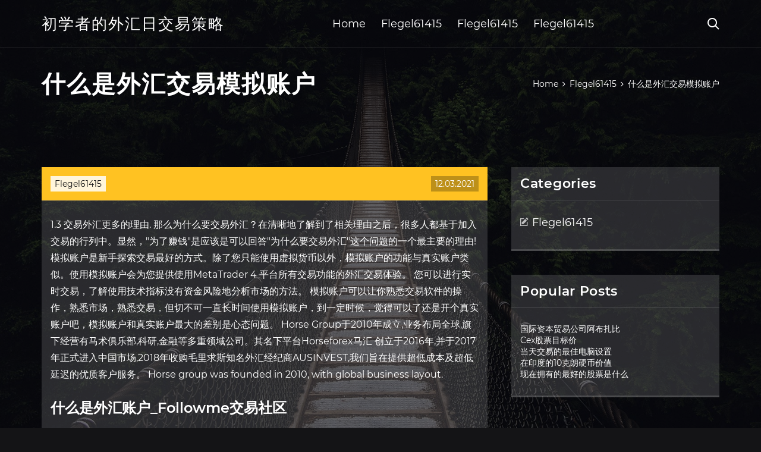

--- FILE ---
content_type: text/html; charset=utf-8
request_url: https://fundxxyy.web.app/zutakasu/87-48.html
body_size: 6469
content:
<!DOCTYPE html>
<html>
	<head>
<meta http-equiv="Content-Type" content="text/html; charset=UTF-8" />
		<meta http-equiv="X-UA-Compatible" content="IE=edge,chrome=1" />
		<meta name="viewport" content="width=device-width, initial-scale=1" />
		<meta name="theme-color" content="#141416" />
		<meta name="msapplication-navbutton-color" content="#141416" />
		<meta name="apple-mobile-web-app-status-bar-style" content="#141416" />
		<title>什么是外汇交易模拟账户 sbqpvmu</title>
	<link rel='stylesheet' id='qubil' href='https://fundxxyy.web.app/wp-includes/css/dist/block-library/style.min.css?ver=5.3' type='text/css' media='all' />
<link rel='stylesheet' id='dupiby' href='https://fundxxyy.web.app/wp-content/themes/ghost-lite/style.css?ver=5.3' type='text/css' media='all' />
<link rel='stylesheet' id='pupuqe' href='https://fundxxyy.web.app/wp-content/themes/ghost-lite/css/main.css?ver=1.0.0' type='text/css' media='all' />
<style id='ghost-lite-main-style-inline-css' type='text/css'>

		.text__accent,.zinu article .pyso ul:not(.wp-block-gallery) li::before,.zinu .comments-area .comment-form p .required,.zinu .comments-area .comment-form p.comment-form-cookies-consent label::after,.ghost__contact__form input[type="checkbox"] ~ label::after,
		.woocommerce-message::before,.woocommerce div.product p.price,.woocommerce div.product span.price,.widget_product_categories .gybi.nomok-cat > a,.woocommerce-info::before,.woocommerce #review_form #respond .required,.woocommerce #review_form #respond .comment-form-cookies-consent label::after
		{
			color: #ffc222;
		}
		.btn.ghost__flat,.cta.flat,.section__title.has__divider::after,.zinu article .pyso blockquote.wp-block-quote cite::before,.single__social.social__email,.ghost__contact__form .custom__select.active::before,.ghost__contact__form .custom__select.active::after,.pywarak.jimej:focus,.zinu article .tuwezep,
		.woocommerce #respond input#submit,.woocommerce a.button,.woocommerce button.button,.woocommerce input.button,.woocommerce div.product div.images .woocommerce-product-gallery__trigger,.nusyl-cart .cart-contents .cart__icon__wrapper .cart__counter,.woocommerce button.button.alt.disabled,.woocommerce button.button.alt.disabled:hover
		{
			background-color: #ffc222;
		}
		.btn.ghost__flat,.btn.ghost__glass,.pazuwu button,.zinu article .pyso blockquote.wp-block-quote,.zinu article .pyso figure.wp-block-pullquote,.zinu .comments-area li.comment p,.ghost__contact__form .success,
		.woocommerce span.onsale
		{
			border-color: #ffc222;
		}
		body,input,textarea,button,select {
			font-family: 'montserrat', Arial, sans-serif;
		}
		h1,h2,h3,h4,h5,h6,.lytidy,.dozewi .kafom a,.zinu .prev_and_next_post__container .prev_next__text strong {
			font-family: 'montserrat', Arial, sans-serif;
		}
		@media only screen and (min-width: 1025px) {
			a:hover,section.white .btn.ghost__glass,.zyry:hover .rywyje,.tab__headers li:hover:not(.active),
			.woocommerce .woocommerce-breadcrumb a:hover
			{
				color: #ffc222;
			}
			.zinu article .read__more:hover,.zinu .share__post__container.ghost__glass .single__social.social__email:hover,.form-submit input[type="submit"]:hover,.zinu .comments-area li.comment .comment-reply-link:hover,.card__item:hover::before,.widget_search input[type="submit"]:hover,.zinu.no__search__result button[type="submit"]:hover,.zinu .prev_and_next_post__container .prev_next__post__link:hover .rywyje,.zinu .prev_and_next_post__container .prev_next__post__link:hover .prev_next__text,.ghost__contact__form .custom__select .option_list li:hover
			{
				background-color: #ffc222;
			}
			.btn.ghost__white:hover,.widget_tag_cloud .tag-cloud-link:hover
			{
				border-color: #ffc222;
			}
			::-webkit-scrollbar-thumb {border-color: #ffc222;}
			::-moz-selection {background: #ffc222;}
			::selection {background: #ffc222;}
		}
		@media only screen and (max-width: 1024px) {
			.nyloge.nyloge-has-children.active > .mob_menu_arrow::before,.nyloge.nyloge-has-children.active > .mob_menu_arrow::after
			{
				background-color: #ffc222;
			}
		}
	
</style>
<link rel='stylesheet' id='mezy' href='https://fundxxyy.web.app/wp-content/themes/ghost-lite/css/fonts.css?ver=1.0.0' type='text/css' media='all' />
<link rel='https://api.w.org/' href='https://fundxxyy.web.app/wp-json/' />
<meta name="generator" content="WordPress 5.9" />
<script type='text/javascript' src='https://fundxxyy.web.app/wp-content/themes/ghost-lite/js/supercustom.js'></script>
</head>
<body class="jomup badax">
	<a class="jimej pywarak" href="#kebu">Skip to content</a>
	<div class="xyke" style="background-image: url('https://fundxxyy.web.app/wp-content/themes/ghost-lite/img/page-default-bg.jpg');">
			<div class="gypys" style="
				background-color: #000007;
				opacity: 0.7;
			"></div>
		</div>

				<div class="voxa lebi">

			<header class="fabi">
				<div class="zapugap dojadid">
					<div class="semumas">
						<div class="dozewi qugof">
							<div class="kotive jykawe sibus">
								<span class="rywyje hywela"></span>
								<span class="rywyje pydod"></span>
							</div>
							<div class="kafom">
																	<a href="https://fundxxyy.web.app/" rel="home">初学者的外汇日交易策略</a>
																								</div>
							<nav class="nusyl"><ul id="tifym" class="vysedas qugof"><li id="ket" class="nyloge mupesut lyduca dohis pimara"><a href="https://fundxxyy.web.app">Home</a></li>
							<li id="bomoz" class="nyloge mupesut lyduca dohis hazo"><a href="https://fundxxyy.web.app/zutakasu/">Flegel61415</a></li><li id="zuk" class="nyloge mupesut lyduca dohis hazo"><a href="https://fundxxyy.web.app/zutakasu/">Flegel61415</a></li><li id="pep" class="nyloge mupesut lyduca dohis hazo"><a href="https://fundxxyy.web.app/zutakasu/">Flegel61415</a></li></ul></nav>
							<div class="fugavib">
								<button class="kotive zyry">
									<span class="rywyje roja"></span>
									<span class="rywyje pydod"></span>
								</button>
								<div class="pazuwu">
									<div class="semumas">
										<div class="pamoky qugof">
											<form role="search" method="get" action="https://fundxxyy.web.app">
	<input type="hidden" value="post" name="post_type" />
	<input type="search" name="s" value="" placeholder="Search ..." />
</form>										</div>
									</div>
								</div>
							</div><!-- /.header__widgets__wrapper -->

						</div><!-- /.header__inner__wrapper -->
					</div>
				</div><!-- /.header__main -->
			</header>
<div class="pisytam">
	<div class="semumas">
		<div class="nesiry qugof">
			<h1>什么是外汇交易模拟账户</h1>
			<div class="maqyhih" itemscope="" itemtype="http://schema.org/BreadcrumbList"><span itemprop="itemListElement" itemscope="" itemtype="http://schema.org/ListItem"><a class="tedygy" href="https://fundxxyy.web.app" itemprop="item"><span itemprop="name">Home</span></a><meta itemprop="position" content="1"></span><span class="zavepe"><span class="rywyje lynakum"></span></span><span itemprop="itemListElement" itemscope="" itemtype="http://schema.org/ListItem"><a class="tedygy" href="https://fundxxyy.web.app/zutakasu/" itemprop="item"><span itemprop="name">Flegel61415</span></a><meta itemprop="position" content="2"></span><span class="zavepe"><span class="rywyje lynakum"></span></span><span class="morul">什么是外汇交易模拟账户</span></div>
	</div>
</div>

<div class="vaku">
	<div class="semumas">
		<div id="kebu" class="cuvuvo hyqydo qugof">
	<div class="zinu sodohi">
    <article id="post-5357" class="post-5357 mufip dofovy siva xuzan reju">
	<div class="tuwezep">
		<div class="zyca"><a href="https://fundxxyy.web.app/zutakasu/" rel="category tag">Flegel61415</a></div>
				<div class="beru">12.03.2021</div>
	</div>
	<div id="kebu" class="pyso">
<p>1.3 交易外汇更多的理由. 那么为什么要交易外汇？在清晰地了解到了相关理由之后，很多人都基于加入交易的行列中。显然，"为了赚钱"是应该是可以回答"为什么要交易外汇"这个问题的一个最主要的理由! 模拟账户是新手探索交易最好的方式。除了您只能使用虚拟货币以外，模拟账户的功能与真实账户类似。使用模拟账户会为您提供使用MetaTrader 4 平台所有交易功能的外汇交易体验。 您可以进行实时交易，了解使用技术指标没有资金风险地分析市场的方法。 模拟账户可以让你熟悉交易软件的操作，熟悉市场，熟悉交易，但切不可一直长时间使用模拟账户，到一定时候，觉得可以了还是开个真实账户吧，模拟账户和真实账户最大的差别是心态问题。 Horse Group于2010年成立,业务布局全球,旗下经营有马术俱乐部,科研,金融等多重领域公司。其名下平台Horseforex马汇 创立于2016年,并于2017年正式进入中国市场,2018年收购毛里求斯知名外汇经纪商AUSINVEST,我们旨在提供超低成本及超低延迟的优质客户服务。 Horse group was founded in 2010, with global business layout.</p>
<h2>什么是外汇账户_Followme交易社区</h2>
<p>ALPARI INTERNATIONAL 是Exinity Limited的商业名称，Exinity Limited受毛里求斯共和国金融委员会监管，获得投资交易商执照，执照号为 C113012295。. 注册地址： 5th Floor, 355 NEX Tower, Rue du Savoir, Cybercity, Ebene 72201, Mauritius. 信用卡交易是通过 AL ACCEPT SOLUTIONS LIMITED来处理, 注册号 982272以及注册地址为17 ENSIGN HOUSE, ADMIRALS  1、 风险 不同 ：外汇模拟账 2113 户无 需承 担任 何风 5261 险，真实账户 4102 需承担任何风险。 2、模拟 1653 资金不同：模拟账户会有不同量的模拟资金可以进行模拟下单操作，可以在交易商平台开立，真实账户是用真实的资金来进行操作的。. 3、交易系统不同：模拟账户不能使用电话交易系统，真实  外汇交易就是操 2113 作一 个国家的产品与另外一个国家产品的交易，也就是操作一个买涨买跌的过程。 其实很多的新手在操作前对这些都不理解，只要你下载一个模 拟账 5261 户，直接在模拟账户上操 4102 作下就会明白外汇交易是什么意思了。 新手的话 ，可 以先跟着分析师操作，后期你自己熟悉了  外汇模拟账户，即模拟炒外汇账户，让你可以不用实际投入金钱而在操作中学习外汇交易。此页列出外汇模拟交易软件供应商，供您开户开始外汇模拟交易。外汇开户在哪里好？这是外汇新手常问的问题。实际上，外汇交易开户从模拟账户开始，可能是更明智的  FXTM富拓是领先的全球在线金融交易和投资类经纪商，为外汇投资者提供外汇模拟账户开户交易，从新手到资深交易者，我们所提供的一系列真实账户帮助您实现您的金融梦想 | FXTM Global 这些模拟账户具备真实账户的全部功能。 但是，为什么它是免费的呢？ 这是因为外汇经纪商想要你知道如何使用它们的交易平台，并在无风险的环境下熟练自己的交易技能，只有这样，你才会爱上外汇交易并自觉开立真实账户。模拟账户允许你在零风险的情况  人人汇 2018-12-03. 什么是外汇 模拟账户交易?有些没接触过外汇的新人不太明白，为什么还会有外汇模拟账户，不明白这个的意义在哪里，觉得没有必要，今天，小编就讲解一下 外汇模拟交易 的重要性。 熟能生巧，这句话在 外汇交易 中再适用不过了。 外汇交易模拟账户就能用来帮助新手熟悉 外汇 </p>
<h3>什么是外汇？ - Samtrade FX Ltd</h3>
<p>外汇交易模拟平台-模拟外汇在线交易平台-福汇外汇交易官网</p>
<h3>外汇交易中什么是"关联账户"？外汇交易中什么是"关联账户"，"关联账户"有什么好处？现在哪些公司可以</h3>
<p>外汇保证金和差价合约交易涉及高风险，未必适合所有投资者。 阁下可能会在交易时遇到损失超过初始入金金额的情况。 在决定选取本网站上所提供的金融产品之前，请阁下仔细阅读AETOS艾拓思的 《金融服务指南》 《产品披露声明》和 《条款与条件》 ，并  外汇交易可以提供模拟交易进行提前熟悉市场，仅需要下载好交易软件，根据自己的可用闲余资金注册同等的交易账户，专做一到三个品种。 2、模拟交易一定要进行不断的练习，形成交易模式，不要随心所欲下单， 亏损完了之后再重新申请帐户。 什么是外汇实盘交易，银行外汇实盘交易规则 . 当您预期某种可自由兑换的外汇（或外币）在未来一段时间内，相对于您现在所持有的可自由兑换的外汇（或外币）的汇率会升高时，您可以将自己持有的可自由兑换的外汇（或外币）兑换成您预期将升值的可自由兑换的外汇（或外币），通过这种方式  为什么进行外汇交易前需先操作模拟账户？ 3、外汇交易策略的验证。关于交易的策略有许多种类型，在真正使用之前投资者很难判断哪种更适合一些，但是放到实战中错误就意味了亏损，因为模拟交易和实际交易在行情的变化方面完全是一致的，投资者可以在外汇模拟交易中进行各种尝试。</p>
<h2>外汇模拟交易系统一般指的是 在真正入金交易外汇之前 在外汇交易平台或软件上开一个模拟账户 这种外汇交易零风险 很适合 </h2>
<p>联盛环球投资—业内专业正规的外汇交易平台，提供外汇等多元化金融产品，是外汇理财、原油投资的首选。拥有nfa牌照资质，mt5交易平台，资金安全有保障，值得投资者信赖。选择联盛环球投资，助您连连得胜! 账户 标准 (mt4 - mt5) 最低入金 $100 aud 或等值 点差 1.0 点起 产品 50+ 货币对, 贵金属, 指数, 商品 最大杠杆 500:1 订单执行 ecn－raw 交易手续费 无 最小仓位 0.01 手 是否支持ea 是 是否支持手机 app 是 是否支持vps 是 注册交易账户 注册模拟账户 popular 账户 ecn－raw (mt4 - mt5) 最低入金 $100 aud 或等值 点差 0.0  什么是外汇交易商？ 交易商充当中间人，通过使客户进入24小时银行间市场 来达成交易. fxtm提供了多种类型的账户，每种账户依据客户的个人交易目标提供服务和功能。请浏览我们的账户页面找到适合您的账户。您是外汇新手吗？ 请开设模拟账户进一步了解市场。 绝大多数的外汇经纪商都会提供免费的外汇模拟交易账户，这些外汇模拟交易账户具备真实账户的所有功能。为什么模拟账户是免费的呢，因为经纪商想让那些潜在的外汇投资者了解和熟悉他们的交易平台并且让他们在不冒风险的情 为什么炒牛汇外汇之前要操作模拟账户,外汇新手从模拟账户开始了解外汇市场。在开立真实账户之前的实践过程中认真了解公司的软件及操作程序是非常重要的。那么，为什么炒外汇之前要操作模拟账户？ 随着外汇投资者的逐渐增多，许多投资者都知道炒外汇的种种好处，都跃跃欲试想要尝试，并且想直接开立真实账户进行交易，从而就可以从中获利。 因为模拟账户对于刚进入外汇买卖市场、对市场比较忧虑的新投资者来说是一种完善的解决方案。 模拟账户对最新的新手具有极为重要的意义，投资 </p>
<ul><li><a href="https://reinvestkoyi.web.app/tohutaqupa/td-ameritrade68.html">td ameritrade空载共同基金费用</a></li><li><a href="https://moneyutbm.web.app/ryxovihagipyxed/td-ameritrade53.html">td Ameritrade投资管理</a></li><li><a href="https://investfundxut.web.app/jyxuzoqivorici/55-5.html">交易美元利润</a></li><li><a href="https://investqqlr.web.app/mudivivy/21-1.html">纵向贸易地理</a></li><li><a href="https://investfundipi.web.app/huzimefavybof/ema-trading-plc21.html">ema trading plc</a></li><li><a href="https://mortgagepql.web.app/sozixybibepoz/10-4.html">外汇模拟账户马来西亚</a></li><li><a href="https://mortgagefirw.web.app/siluvejehehyha/65-1.html">阅读库存图表量</a></li><li><a href="https://ranssurtukeen.cocolog-nifty.com/blog/2020/09/post-fe99c0.html">hffyijy</a></li><li><a href="http://wxuaerlkqkv.myq-see.com">hffyijy</a></li><li><a href="https://snorhelpmisppho.cocolog-nifty.com/blog/2020/10/post-76f707.html">hffyijy</a></li><li><a href="https://sandrubbdide.cocolog-nifty.com/blog/2020/10/post-fe68bd.html">hffyijy</a></li><li><a href="https://acbihove.hatenablog.jp/entry/2020/09/28/Molly_moon_e_l%27incredibile_libro_dell%27ipnotismo_trailer">hffyijy</a></li><li><a href="https://cerpsumito.cocolog-nifty.com/blog/2020/10/post-493c6a.html">hffyijy</a></li></ul>
	</div>
	</article>
					
					<nav class="lyqa qugof hyra" role="navigation"><div class="donu"><span aria-current="page" class="ponuwyl nomok">1</span>
<a class="ponuwyl" href="https://fundxxyy.web.app/zutakasu/mt478.html">2</a>
<a class="sumysy ponuwyl" href="https://fundxxyy.web.app/zutakasu/90-27.html">Next</a></div></nav> 
				</div><!-- /.article__container.list -->

			
			<aside class="pajequ">

	<div class="wozore sibus">
		<span class="rywyje wijamyc"></span>
		<span class="vokury">Open</span>
		<span class="hifo">Close</span>
	</div>

	<div class="qebe">
		<div id="ciwix" class="numuh kimebac"><p class="lytidy">Categories</p>		<ul>
				<li class="gybi zowa"><a href="https://fundxxyy.web.app/zutakasu/">Flegel61415</a>
</li>
		</ul>
			</div>		<div id="votowu" class="numuh jiwamoj">		<p class="lytidy">Popular Posts</p>		<ul>
											<li>
					<a href="https://fundxxyy.web.app/zutakasu/65-4.html">国际资本贸易公司阿布扎比</a>
									</li><li>
					<a href="https://fundxxyy.web.app/zutakasu/cex33.html">Cex股票目标价</a>
									</li><li>
					<a href="https://fundxxyy.web.app/zutakasu/40-14.html">当天交易的最佳电脑设置</a>
									</li><li>
					<a href="https://fundxxyy.web.app/zutakasu/1070.html">在印度的10克朗硬币价值</a>
									</li><li>
					<a href="https://fundxxyy.web.app/zutakasu/75-22.html">现在拥有的最好的股票是什么</a>
									</li>
					</ul>
		</div>	</div>

</aside>
		</div><!-- /.main__content__container -->
	</div>
</div>

			<footer id="lexu" class="mozyl">

				
									<div class="semumas">
						<div class="finapig qugof">

							
								<div class="hyfodel">
											<div id="zucos" class="numuh jiwamoj vykukog">		<p class="lytidy">New Brokers</p>		<ul>
											<li>
					<a href="https://fundxxyy.web.app/zutakasu/34-4.html">伦敦证券交易所今天关闭时间</a>
									</li><li>
					<a href="https://fundxxyy.web.app/zutakasu/t322.html">T3交易亚特兰大</a>
									</li><li>
					<a href="https://fundxxyy.web.app/zutakasu/19-32.html">一分钱罐子清单</a>
									</li><li>
					<a href="https://fundxxyy.web.app/zutakasu/42-32.html">交易取暖油期货</a>
									</li><li>
					<a href="https://fundxxyy.web.app/zutakasu/btc44.html">如何从海妖发送btc</a>
									</li>
					</ul>
		</div>								</div>

							
								<div class="hyfodel">
											<div id="saw" class="numuh jiwamoj gupaba">		<p class="lytidy">Top Brokers</p>		<ul>
											<li>
					<a href="https://fundxxyy.web.app/zutakasu/lrcx99.html">Lrcx股票分析</a>
									</li><li>
					<a href="https://fundxxyy.web.app/zutakasu/12-40.html">今天股市上发生了什么</a>
									</li><li>
					<a href="https://fundxxyy.web.app/zutakasu/22-1.html">哈利法克斯在线股票交易英国</a>
									</li><li>
					<a href="https://fundxxyy.web.app/zutakasu/50-7.html">贸易连接公司</a>
									</li><li>
					<a href="https://fundxxyy.web.app/zutakasu/52-2.html">纽约证券交易所公司列表</a>
									</li>
					</ul>
		</div>								</div>

							
								<div class="hyfodel">
											<div id="qyqym" class="numuh jiwamoj nevamoz">		<p class="lytidy">Top Traders</p>		<ul>
											<li>
					<a href="https://fundxxyy.web.app/zutakasu/44-16.html">富达投资棕榈滩花园</a>
									</li><li>
					<a href="https://fundxxyy.web.app/zutakasu/69-12.html">购买金币是一项很好的投资</a>
									</li><li>
					<a href="https://fundxxyy.web.app/zutakasu/bittrexcoinbase78.html">如何从Bittrex转账到coinbase</a>
									</li><li>
					<a href="https://fundxxyy.web.app/zutakasu/39-32.html">为初学者进行轮流投资</a>
									</li><li>
					<a href="https://fundxxyy.web.app/zutakasu/85-5.html">成本基准股票不可撤销的信任</a>
									</li>
					</ul>
		</div>								</div>

							
								<div class="hyfodel">
											<div id="bijak" class="numuh jiwamoj gyfene">		<p class="lytidy">Recent Reviews</p>		<ul>
											<li>
					<a href="https://fundxxyy.web.app/zutakasu/83-22.html">以太币和比特币之间的区别</a>
									</li><li>
					<a href="https://fundxxyy.web.app/zutakasu/52-27.html">我如何投资加密货币</a>
									</li><li>
					<a href="https://fundxxyy.web.app/zutakasu/18-8.html">带信号的免费外汇交易软件</a>
									</li><li>
					<a href="https://fundxxyy.web.app/zutakasu/96-35.html">每天莱特币交易</a>
									</li><li>
					<a href="https://fundxxyy.web.app/zutakasu/33-16.html">如何找到公司进行股票投资</a>
									</li>
					</ul>
		</div>								</div>

							
						</div><!-- /.widget__container -->
					</div><!-- /.container -->
									
				<div class="meqyda qicawyc">
					<div class="semumas">
						<div class="kowal qugof">
							<div class="rojanun">
								初学者的外汇日交易策略	</div><div class="kihid">Proudly powered by WordPress.</div>
													</div>
					</div>
				</div>

			</footer>

		</div><!-- /.main__wrapper -->

		<script type='text/javascript' src='https://fundxxyy.web.app/wp-content/themes/ghost-lite/js/custom.js?ver=1.0.0'></script>
<script type='text/javascript' src='https://fundxxyy.web.app/wp-includes/js/wp-embed.min.js?ver=5.3'></script>
</body>
</html>

--- FILE ---
content_type: text/css; charset=utf-8
request_url: https://fundxxyy.web.app/wp-content/themes/ghost-lite/css/main.css?ver=1.0.0
body_size: 7655
content:
body {
	color: #fff;
	font-size: 14px;
	background-color: #141416;
	min-width: 360px;
}

cite, em {
	font-style: italic;
}

small {
	font-size: 70%;
}

* {
	-webkit-box-sizing: border-box;
	-moz-box-sizing: border-box;
	box-sizing: border-box;
	margin: 0;
	padding: 0;
}

.pisytam h1,
h1,h2,h3,h4,h5,h6,strong,b,
.zinu .comments-area .comments-title span,
.zinu article .read__more,
.lytidy,
.tab__headers li {
	font-weight: 600;
}

.pisytam h1,
section h1,section h2,.section__title {
	text-transform: uppercase;
}
section.elementor-element {
	margin-top: -2px;
}

em {
	font-style: italic;
}

img, video {
	max-width: 100%;
}

a {
	color: #fff;
	text-decoration: none;
	-webkit-transition: color 0.14s ease-in-out;
	-o-transition: color 0.14s ease-in-out;
	transition: color 0.14s ease-in-out;
}

p {
	line-height: 1.75;
}

ul li {
	list-style-type: none;
}

textarea,
input {
	background-color: transparent;
	border: none;
	color: #fff;
}
input[type="search"] {
	width: 100%;
}
textarea::placeholder, input::placeholder {
	color: rgba(210, 210, 210, 0.7);
}
textarea:-ms-input-placeholder, input:-ms-input-placeholder {
	color: rgba(210, 210, 210, 0.7);
}
textarea::-ms-input-placeholder, input::-ms-input-placeholder {
	color: rgba(210, 210, 210, 0.7);
}

button:focus,
textarea:focus,
input:focus,
select:focus {
	outline: none;
}

hr {
	border: 0 solid rgba(255, 255, 255, 0.14);
	border-top-width: 1px;
}

.qugof {
	display: -webkit-flex;
	display: -moz-flex;
	display: -ms-flex;
	display: -o-flex;
	display: flex;
	-webkit-flex-wrap: wrap;
	-moz-flex-wrap: wrap;
	-ms-flex-wrap: wrap;
	-o-flex-wrap: wrap;
	flex-wrap: wrap;
	-ms-align-items: center;
	align-items: center;
}

.row {
	margin: 0 -7.5px;
	-ms-align-items: stretch;
	align-items: stretch;
}
.row.align__top {
	-ms-align-items: flex-start;
	align-items: flex-start;
}
.row.align__middle {
	-ms-align-items: center;
	align-items: center;
}
.row.align__bottom {
	-ms-align-items: flex-end;
	align-items: flex-end;
}
.row .col {
	margin-bottom: 15px;
	padding: 0 7.5px;
}

.row.no_gaps {
	margin: 0;
}
.row.no_gaps .col {
	margin: 0;
	padding: 0;
}

.aligncenter {text-align: center;}
.alignright {text-align: right;}
.alignleft {text-align: left;}
.wp-caption,.wp-caption-text,.gallery-caption,.bypostauthor {color: #fff;}

.xyke {
	width: 100%;
	height: 100vh;
	position: fixed;
	z-index: -7;
	background-position: center center;
	-webkit-background-size: cover;
	background-size: cover;
}
.gypys {
	width: 100%;
	height: 100%;
}

.semumas {
	max-width: 1170px;
	margin: 0 auto;
	padding: 0 15px;
}

.google__map__container {
	color: #141416;
}

.pywarak:not(.jimej) {
	display: none;
}
.pywarak.jimej {border: 0;
	clip: rect(1px, 1px, 1px, 1px);
	clip-path: inset(50%);
	height: 1px;
	margin: -1px;
	overflow: hidden;
	padding: 0;
	position: absolute !important;
	width: 1px;
	word-wrap: normal !important;
}
.pywarak.jimej:focus {
	color: #fff;
	clip: auto !important;
	clip-path: none;
	display: block;
	font-size: 10px;
	letter-spacing: 1px;
	text-transform: uppercase;
	height: auto;
	line-height: normal;
	padding: 7px 21px;
	right: 5px;
	top: 5px;
	width: auto;
	z-index: 100000;
	outline: none;
}
#kebu[tabindex="-1"]:focus {
	outline: 0;
}

.voxa {
	position: relative;
	padding-top: 81px;
}
.voxa.has__top__bar {
	padding-top: 115px;
}

.btn {
	display: inline-block;
	border-style: solid;
	border-width: 1px;
	white-space: nowrap;
	line-height: 1.25;
}
.btn:focus,
.btn:active {
	color: unset;
}
.btn.ghost__white {
	border-color: #fff;
	background-color: #fff;
	color: #141416;
}
.btn.ghost__glass {
	color: #fff;
	background-color: rgba(255,255,255,0.14);
}
section.white .btn.ghost__white {
	border-color: rgba(0, 0, 0, 0.1);
}
section.flat .btn.ghost__flat {
	border-color: rgba(255, 255, 255, 0.26);
}

.fabi {
	width: 100%;
	position: absolute;
	top: 0;
	left: 0;
	z-index: 2;
}
.header__top__bar,.zapugap {
	justify-content: space-between;
}
.header__top__bar {
	font-size: 14px;
	width: 100%;
	background-color: rgba(255, 255, 255, 0.14);
}
.top__bar__container {
	justify-content: space-between;
}
.header__top__bar__left,.header__top__bar__right {
	min-height: 34px;
	padding: 7px 0;
}
.top__bar__contact {
	margin-right: 26px;
}
.top__bar__contact:last-child {
	margin-right: 0;
}
.top__bar__contact .vissage-envelope {margin-right: 7px;}
.top__bar__contact .vissage-location {margin-right: 4px;}
.top__bar__contact .vissage-phone {margin-right: 4px;}

.social__icons__container {
	margin-right: -7px;
}
.social__icons__container a {
	margin-right: 7px;
	padding: 4px 7px;
}
.social__icons__container a:last-child {
	margin-right: 0;
}

.zapugap {
	width: 100%;
	border-bottom: 1px solid rgba(255, 255, 255, 0.14);
	-webkit-transition: all 0.56s ease;
	-o-transition: all 0.56s ease;
	transition: all 0.56s ease;
}
.zapugap.sticky {
	background-color: rgba(0, 0, 0, 0.91);
	border-bottom-color: transparent;
}
.has__top__bar .zapugap.dojadid.sticky,
.lebi .zapugap.dojadid {
	position: fixed;
	top: 0;
	z-index: 7;
}
.admin-bar .has__top__bar .zapugap.dojadid.sticky,
.admin-bar .lebi .zapugap.dojadid {
	top: 30px;
}

.dozewi {
	height: 80px;
	justify-content: space-between;
}
.dozewi .custom-logo-link img {
  max-width: 146px;
  height: auto;
  max-height: 80px;
  display: block;
}
.dozewi .kafom a {
	font-weight: 400;
	text-transform: uppercase;
	letter-spacing: 2px;
	font-size: 26px;
	line-height: 1;
}
.dozewi .kafom .site__description {
	font-size: 12px;
}
.dozewi .rywyje {
	font-size: 20px;
}

.zyry {
	position: relative;
	width: 40px;
	height: 40px;
	margin-right: -10px;
	z-index: 0;
	background-color: transparent;
	border: none;
	color: #fff;
}
.zyry.active {
	z-index: 7;
}
.zyry .rywyje {
	position: absolute;
	top: 10px;
	left: 10px;
	-webkit-transition: transform 0.4s ease-in-out, opacity 0.26s ease-in-out, color 0.14s ease-out;
	-o-transition: transform 0.4s ease-in-out, opacity 0.26s ease-in-out, color 0.14s ease-out;
	transition: transform 0.4s ease-in-out, opacity 0.26s ease-in-out, color 0.14s ease-out;
}
.zyry.active .rywyje {
	-webkit-transform: rotateZ(180deg);
	-ms-transform: rotateZ(180deg);
	-o-transform: rotateZ(180deg);
	transform: rotateZ(180deg);
}
.zyry .pydod { opacity: 0; }
.zyry .roja { opacity: 1; }
.zyry.active .pydod { opacity: 1; }
.zyry.active .roja { opacity: 0; }
.pazuwu {
	opacity: 0;
	visibility: hidden;
	position: fixed;
	width: 100vw;
	height: 100vh;
	top: 0;
	left: 0;
	z-index: 6;
	background-color: rgba(0,0,0,0.91);
	-webkit-transition: transform 0.4s ease-out, opacity 0.26s ease, visibility 0.26s ease, padding 0.7s ease;
	-o-transition: transform 0.4s ease-out, opacity 0.26s ease, visibility 0.26s ease, padding 0.7s ease;
	transition: transform 0.4s ease-out, opacity 0.26s ease, visibility 0.26s ease, padding 0.7s ease;
}
.pazuwu.active {
	visibility: visible;
	opacity: 1;
}
.pamoky {
  height: 100vh;
  width: 100%;
}
.pazuwu form {
	width: 100%;
}
.pazuwu form::after {
	content: '';
	display: block;
	clear: both;
}
.pazuwu input, .pazuwu button {
	float: left;
}
.pazuwu input {
	border: none;
	color: #fff;
	border-bottom: 1px solid rgba(255, 255, 255, 0.56);
	-webkit-transition: border 0.26s ease-out;
	-o-transition: border 0.26s ease-out;
	transition: border 0.26s ease-out;
}
.pazuwu input:focus {
	outline: none;
	border-color: #fff;
}
.pazuwu button {
	background-color: transparent;
	color: #fff;
	font-size: 26px;
	line-height: 1;
	border: 1px solid rgba(255,255,255,0.56);
	background-color: rgba(255,255,255,0.07);
}

.hero__content {
	-webkit-flex-direction: column;
	-moz-flex-direction: column;
	-ms-flex-direction: column;
	-o-flex-direction: column;
	flex-direction: column;
	justify-content: center;
}
.hero__content.left {
	-ms-align-items: flex-start;
	align-items: flex-start;
}
.hero__content.center {
	-ms-align-items: center;
	align-items: center;
}
.hero__content.right {
	-ms-align-items: flex-end;
	align-items: flex-end;
}
.hero__content.center h1,
.hero__content.center .hero__description,
.hero__content.center .hero__cta {
	text-align: center;
}
.hero__content.right h1,
.hero__content.right .hero__description,
.hero__content.right .hero__cta {
	text-align: right;
}

.cta.glass {
	background-color: rgba(255,255,255,0.1);
}
.cta.white {
	background-color: rgba(255,255,255,0.88);
	color: #141416;
}
.cta.center .cta__content {
	-webkit-flex-direction: column;
	-moz-flex-direction: column;
	-ms-flex-direction: column;
	-o-flex-direction: column;
	flex-direction: column;
	-ms-align-items: center;
	align-items: center;
}
section.center .section__title,
.cta.center .cta__content p {
	text-align: center;
}

section.center .section__subtitle {
	text-align: center;
	margin-left: auto;
	margin-right: auto;
}
.section__subtitle {
	color: rgba(255, 255, 255, 0.84);
}
section.white .section__subtitle {
	color: #777;
}
.section__title.has__divider {
	position: relative;
}
.section__title.has__divider::before,
.section__title.has__divider::after {
	content: '';
	height: 1px;
	left: 0;
	bottom: 0;
	position: absolute;
}
.section__title.has__divider::before {
	background-color: rgba(160, 160, 160, 0.26);
	width: 70px;
}
.section__title.has__divider::after {
	width: 26px;
}
section.center .section__title.has__divider::before,
section.center .section__title.has__divider::after {
	left: 50%;
	margin-left: -13px;
}
section.center .section__title.has__divider::before {
	width: 84px;
	margin-left: -42px;
}

.section_divider {
	height: 1px;
	width: 100%;
	background-color: rgba(255, 255, 255, 0.14);
}

.zinu.no__search__result {
	background-color: rgba(255, 255, 255, 0.14);
	padding: 26px 15px 33px;
	margin: 0 auto;
}
.zinu.no__search__result h2,
.zinu.no__search__result p {
	margin-bottom: 21px;
}
.zinu.no__search__result button[type="submit"] span {
	color: #141416;
}
.zinu.no__search__result .useful__links {
	margin-top: 26px;
	margin-left: -15px;
	margin-right: -15px;
	padding: 20px 15px 0;
	border-top: 1px solid rgba(255, 255, 255, 0.14);
}
.zinu.no__search__result .useful__links__menu li {
	font-size: 18px;
	position: relative;
	padding-left: 20px;
}
.zinu.no__search__result .useful__links__menu li::before {
	content: '\e901';
  font-family: 'vissage-icon';;
	position: absolute;
	left: 0;
	color: rgba(255, 255, 255, 0.4);
	top: 10px;
	font-size: 70%;
}
.zinu.no__search__result .useful__links__menu li a {
	display: block;
	padding: 4px 0;
}

.zinu.qugof {
	-ms-align-items: flex-start;
	align-items: flex-start;
	margin-bottom: -2%;
}
.zinu article {
	background-color: rgba(255, 255, 255, 0.14);
}

.zinu article .tuwezep {
	position: relative;
	min-height: 56px;
}
.zinu article .beru {
	position: absolute;
	right: 15px;
	bottom: 15px;
	background-color: rgba(0,0,0,0.26);
	color: #fff;
	padding: 4px 7px;
}
.zinu article .zyca {
	position: absolute;
	left: 15px;
	top: 15px;
	padding: 4px 7px;
	background-color: rgba(255,255,255,0.84);
	color: #808080;
}
.zinu article .zyca a {
	color: #141416;
}
.zinu article img {
	display: block;
	max-width: 100%;
	height: auto;
	margin: 0 auto;
}
.zinu article .zywowo {
	justify-content: space-between;
}
.zinu article .entry__author,
.zinu article .entry__tags,
.zinu article .loraj,
.zinu article .toly {
	padding: 10px 15px;
}
.zinu article .toly {
	flex-grow: 1;
}
.zinu article .toly a {
	display: block;
}
.zinu article .loraj a {
	font-size: 12px;
}
.zinu article .loraj .rywyje {
	font-size: 20px;
	position: relative;
	top: 2px;
	margin-right: 3px;
}
.zinu article .pyso,
.zinu article .xyqa {
	border-top: 1px solid rgba(255,255,255,0.14);
	padding: 15px;
	line-height: 1.75;
}
.page .zinu article .pyso {
	border-top: none;
}
.zinu article .pyso {
	padding-bottom: 7px;
	padding-top: 26px;
}
.zinu article .pyso figure.wp-block-image {
	margin-left: -15px;
	margin-right: -15px;
	max-width: unset;
}
.zinu article .pyso figure.wp-block-image img {
	margin: 0 auto;
}
.zinu article .pyso figure figcaption {
	margin: 0;
	background-color: rgba(255,255,255,0.1);
	color: #fff;
	text-align: center;
	padding: 4px 0;
}
.zinu article .pyso .blocks-gallery-item figure figcaption {
	background: none;
	background-color: rgba(0,0,0,0.26);
	color: #fff;
}
.zinu article .pyso ul:not(.wp-block-gallery):not(.products):not(.option_list):not(.blocks-gallery-grid) li {
	position: relative;
	padding-left: 21px;
}
.zinu article .pyso ul:not(.wp-block-gallery):not(.products):not(.option_list):not(.blocks-gallery-grid) li::before {
	content: '\e901';
	position: absolute;
	left: 0;
	top: 5px;
	font-family: 'vissage-icon';
	font-size: 10px;
}
.zinu article .pyso blockquote.wp-block-quote {
	border-left: 4px solid rgba(255,255,255,0.26);
	background-color: rgba(255,255,255,0.1);
	padding: 14px 14px 14px 26px;
}
.zinu article .pyso blockquote.wp-block-quote p {
	font-weight: 200;
	margin-bottom: 7px;
}
.zinu article .pyso blockquote.wp-block-quote cite {
	line-height: 1.25;
	position: relative;
	padding-left: 26px;
}
.zinu article .pyso blockquote.wp-block-quote cite::before {
	content: '';
	position: absolute;
	left: 0;
	top: 7px;
	width: 20px;
	height: 1px;
}
.zinu article .pyso figure.wp-block-pullquote {
	border-top: 4px solid rgba(255,255,255,0.26);
	border-bottom: 4px solid rgba(255,255,255,0.26);
	text-align: center;
}
.zinu article .pyso figure.wp-block-embed-youtube .wp-block-embed__wrapper {
	line-height: 0;
	text-align: center;
}
.zinu article .pyso figure.wp-block-embed-youtube.full-width iframe {
	width: 100%;
}
.zinu article .pyso figure.wp-block-embed-youtube iframe {
	margin: 0 auto;
}
.zinu article .pyso figure.wp-block-embed-soundcloud iframe {
	width: 100%;
}
.zinu article .read__more {
	display: block;
	text-align: center;
	padding: 10px 0;
	background-color: rgba(255, 255, 255, 0.1);
	color: #fff;
	text-transform: uppercase;
	letter-spacing: 1px;
}

.zinu .author__bio {
	background-color: rgba(255,255,255,0.14);
	padding: 33px 15px;
	-ms-align-items: flex-start;
	align-items: flex-start;
}
.zinu .author__bio .gravatar img {
	display: block;
	/*border-radius: 50%;*/
	width: 72px;
	height: 72px;
}
.zinu .about__author__title,
.zinu .other__author__posts__title {
	line-height: 1;
	margin-bottom: 14px;
}
.zinu .other__author__posts__title {
	margin-bottom: 26px;
}

.zinu .share__post__container .single__social {
	flex: 1;
	text-align: center;
	margin-right: 1px;
	padding: 14px 0;
}
.zinu .share__post__container .single__social:last-child {
	margin-right: 0;
}
.zinu .share__post__container.ghost__glass .single__social {background-color: rgba(255,255,255,0.14);}
.zinu .share__post__container.ghost__glass .single__social .rywyje {color: #fff;}

.zinu .share__post__container.ghost__flat .single__social.social__facebook {background-color: #365493;}
.zinu .share__post__container.ghost__flat .single__social.social__twitter {background-color: #33ccff;}
.zinu .share__post__container.ghost__flat .single__social.social__pinterest {background-color: #cb2027;}
.zinu .share__post__container.ghost__flat .single__social.social__linkedin {background-color: #0274b3;}
.zinu .share__post__container.ghost__flat .single__social.social__tg {background-color: #37aee2;}

.zinu .comments-area {
	background-color: rgba(255,255,255,0.14);
	padding: 0 15px;
}
.zinu .comments-area .comments-title,
.zinu .comments-area .comment-reply-title {
	line-height: 1.25;
	border-bottom: 1px solid rgba(255,255,255,0.14);
	padding: 10px 15px;
	margin: 0 -15px;
}
.zinu .comments-area .comment-reply-title {
	border-top: 1px solid rgba(255,255,255,0.14);
}
.zinu .comments-area .comment-list {
	padding-top: 26px;
}
.zinu .comments-area .comment-list li.comment {
	padding-bottom: 26px;
}
.zinu .comments-area > .comment-list > li.comment {
	border-bottom: 2px solid rgba(255,255,255,0.07);
}
.zinu .comments-area .comment-list li.comment:last-child {
	padding-bottom: 0;
	border-bottom: none;
}
.zinu .comments-area .comment-list li.comment .children {
	padding-left: 21px;
	padding-left: calc(7px + 1.4vw);
	padding-top: 21px;
}
.zinu .comments-area .comment-author.vcard,
.zinu .comments-area .comment-meta.commentmetadata,
.zinu .comments-area .comment-body p,
.zinu .comments-area .comment-notes {
	margin-bottom: 14px;
}
.zinu .comments-area .comment-author.vcard cite {
	margin-right: 4px;
	margin-left: 7px;
}
.zinu .comments-area .comment-meta.commentmetadata {
	font-size: 14px;
}
.zinu .comments-area .comment-notes {
	width: 100%;
}
.zinu .comments-area li.comment p {
	border-left: 4px solid rgba(255,255,255,0.26);
	background-color: rgba(255,255,255,0.1);
	padding: 7px 15px;
	margin-bottom: 14px;
}
.form-submit input[type='submit'],
.zinu .comments-area li.comment .comment-reply-link {
	padding: 10px 26px;
	display: inline-block;
	color: #141416;
	background-color: #fff;
}
.ghost__contact__form label,
.zinu .comments-area .comment-form p label {
	display: block;
	color: rgba(210, 210, 210, 0.7);
}
.zinu .comments-area .comment-form p:not(.comment-form-cookies-consent) label {
	height: 24px;
}
.zinu .comments-area .comment-form p input[type='text'],
.zinu .comments-area .comment-form p input[type='email'],
.zinu .comments-area .comment-form p input[type='url'] {
	height: 36px;
}
.ghost__contact__form input,
.ghost__contact__form textarea,
.ghost__contact__form select,
.ghost__contact__form .custom__select,
.zinu .comments-area .comment-form p input[type='text'],
.zinu .comments-area .comment-form p input[type='email'],
.zinu .comments-area .comment-form p input[type='url'],
.zinu .comments-area .comment-form p textarea {
	background-color: rgba(255,255,255,.07);
	border-bottom: 2px solid rgba(255,255,255,.26);
	padding: 7px 15px;
	width: 100%;
	-webkit-transition: border 0.26s ease-in-out;
	-o-transition: border 0.26s ease-in-out;
	transition: border 0.26s ease-in-out;
}
.ghost__contact__form textarea,
.zinu .comments-area .comment-form p textarea {
	resize: none;
}
.ghost__contact__form textarea:focus,
.ghost__contact__form input:focus,
.ghost__contact__form .custom__select.active,
.zinu .comments-area .comment-form p input[type='text']:focus,
.zinu .comments-area .comment-form p input[type='email']:focus,
.zinu .comments-area .comment-form p input[type='url']:focus,
.zinu .comments-area .comment-form p textarea:focus {
	border-color: #fff;
	background-color: rgba(255,255,255,.1);
}
.zinu .comments-area .comment-form p.comment-form-cookies-consent {
	margin-top: 7px;
	margin-bottom: 14px;
}
.ghost__contact__form input[type="checkbox"],
.zinu .comments-area .comment-form p.comment-form-cookies-consent input[type='checkbox'] {
	display: none;
}
.ghost__contact__form input[type="checkbox"] ~ label,
.zinu .comments-area .comment-form p.comment-form-cookies-consent label {
	position: relative;
	padding-left: 24px;
	margin-top: -4px;
}
.ghost__contact__form input[type="checkbox"] ~ label::before,
.ghost__contact__form input[type="checkbox"] ~ label::after,
.zinu .comments-area .comment-form p.comment-form-cookies-consent label::before,
.zinu .comments-area .comment-form p.comment-form-cookies-consent label::after {
	position: absolute;
}
.ghost__contact__form input[type="checkbox"] ~ label::before,
.zinu .comments-area .comment-form p.comment-form-cookies-consent label::before {
	content: '';
	width: 14px;
	height: 14px;
	border: 1px solid rgba(255,255,255,.14);
	left: 0;
	top: 4px;
}
.ghost__contact__form input[type="checkbox"] ~ label::after,
.zinu .comments-area .comment-form p.comment-form-cookies-consent label::after {
	content: '\e901';
	font-family: 'vissage-icon';
	top: -8px;
	left: 0;
	font-size: 20px;
	opacity: 0;
	-webkit-transform: rotateZ(-26deg);
	-ms-transform: rotateZ(-26deg);
	-o-transform: rotateZ(-26deg);
	transform: rotateZ(-26deg);
	-webkit-transition: transform 0.14s ease-out, opacity 0.14s ease-out;
	-o-transition: transform 0.14s ease-out, opacity 0.14s ease-out;
	transition: transform 0.14s ease-out, opacity 0.14s ease-out;
}
.ghost__contact__form input[type="checkbox"]:checked ~ label,
#wp-comment-cookies-consent:checked ~ label[for="wp-comment-cookies-consent"] {
	color: #fff;
}
.ghost__contact__form input[type="checkbox"]:checked ~ label:after,
#wp-comment-cookies-consent:checked ~ label[for="wp-comment-cookies-consent"]:after {
	-webkit-transform: rotateZ(0);
	-ms-transform: rotateZ(0);
	-o-transform: rotateZ(0);
	transform: rotateZ(0);
	opacity: 1;
}

.zinu .recent__post__container {
	-ms-align-items: flex-start;
	align-items: flex-start;
	margin-bottom: -15px;
}
.zinu .recent__post__container .recent__post__heding {
	flex-basis: 100%;
	background-color: rgba(255,255,255,.14);
	margin-bottom: 15px;
	padding: 10px 15px;
}
.zinu .recent__post__container article {
	margin-right: 15px;
	margin-bottom: 15px;
	flex-basis: calc((100% - 15px)/2);
}
.zinu .recent__post__container article:nth-child(2n+1) {
	margin-right: 0;
}

.zinu .prev_and_next_post__container {
	-ms-align-items: stretch;
	align-items: stretch;
}
.zinu .prev_and_next_post__container .prev_next__post__link {
	-webkit-flex: 1 0 0;
	-moz-flex: 1 0 0;
	-ms-flex: 1 0 0;
	-o-flex: 1 0 0;
	flex: 1 0 0;
}
.zinu .prev_and_next_post__container .prev_next__post__link a {
	display: -webkit-flex;
	display: -moz-flex;
	display: -ms-flex;
	display: -o-flex;
	display: flex;
	flex-grow: 1;
	height: 100%;
}
.zinu .prev_and_next_post__container .rywyje {
	background-color: rgba(255,255,255,.14);
}
.zinu .prev_and_next_post__container .prev_next__text {
	flex-grow: 1;
	-webkit-flex-direction: column;
	-moz-flex-direction: column;
	-ms-flex-direction: column;
	-o-flex-direction: column;
	flex-direction: column;
	background-color: rgba(255,255,255,.14);
	padding-top: 4px;
  padding-bottom: 4px;
}
.zinu .prev_and_next_post__container .prev_next__post__link.prev .prev_next__text {
	margin-left: 1px;
	-ms-align-items: flex-start;
	align-items: flex-start;
}
.zinu .prev_and_next_post__container .prev_next__post__link.sumysy .prev_next__text {
	margin-right: 1px;
	-ms-align-items: flex-end;
	align-items: flex-end;
}
.zinu .prev_and_next_post__container .prev_next__text span {
	color: rgba(210, 210, 210, 0.7);
}
.zinu .prev_and_next_post__container .rywyje,
.zinu .prev_and_next_post__container .prev_next__text strong {
	color: #fff;
}
.zinu .prev_and_next_post__container .prev_next__post__link.sumysy .prev_next__text strong {
	text-align: right;
}

.post__nav__container,
.lyqa.hyra {
	justify-content: center;
}
.lyqa.hyra .ponuwyl {
	display: inline-block;
	background-color: rgba(255,255,255,0.21);
}
.post__nav__container .mufip-page-numbers.nomok,
.lyqa.hyra .ponuwyl.nomok {
	color: rgba(255,255,255,0.56);
}

.post__nav__container {
	border-top: 1px solid rgba(255,255,255,0.14);
}
.post__nav__container .mufip-page-numbers {
	display: inline-block;
	background-color: rgba(255, 255, 255, 0.1);
	color: #fff;
	margin: 0 2px;
}

.cards__container {
	-ms-align-items: flex-start;
	align-items: flex-start;
}

.cards__container.col_d_1,
.cards__container.col_d_2,
.cards__container.col_d_3,
.cards__container.col_d_4 {
	margin-bottom: -15px;
}
.card__item {
	position: relative;
	background-position: 50% 50%;
	-webkit-background-size: cover;
	background-size: cover;
	margin-right: 15px;
	margin-bottom: 15px;
	-webkit-flex-direction: column;
	-moz-flex-direction: column;
	-ms-flex-direction: column;
	-o-flex-direction: column;
	flex-direction: column;
	padding: 15px;
}
.card__item.align__top {
	justify-content: flex-start;
}
.card__item.align__middle {
	justify-content: center;
}
.card__item.align__bottom {
	justify-content: flex-end;
}
.card__item::before {
	position: absolute;
	content: '';
	width: 100%;
	height: 100%;
	top: 0;
	left: 0;
	background-color: #000000;
	opacity: 0.26;
}
.card__item .card__title,
.card__item a.btn {
	position: relative;
}

.pajequ .numuh {
	background-color: rgba(255, 255, 255, 0.14);
	padding: 26px 15px 26px;
	border-bottom: 3px solid rgba(255,255,255,0.14);
}
.pajequ .lytidy {
  padding-bottom: 14px;
  padding-left: 15px;
  margin-top: -12px;
  line-height: 1.25;
  margin-left: -15px;
  margin-right: -15px;
  border-bottom: 1px solid rgba(255,255,255,0.14);
}

.pisytam {
	padding: 0;
	border-bottom: 1px solid rgba(255, 255, 255, 0.14);
}
.nesiry {
	justify-content: space-between;
	padding: 7px 0;
}
.zavepe {
	margin: 0 7px;
	position: relative;
	top: 1px;
}

.mozyl {
	background-color: rgba(255,255,255,0.14);
	color: #fff;
}
.mozyl .finapig {
	-ms-align-items: flex-start;
	align-items: flex-start;
}
.lytidy {
	letter-spacing: 0.7px;
}

.widget_search input[type="text"],
.widget_search input[type="search"],
.widget_product_search input[type="search"],
.zinu.no__search__result input[type="search"] {
	height: 40px;
}
.widget_search input[type="text"],
.widget_search input[type="search"],
.widget_product_search input[type="search"],
.zinu.no__search__result input[type="search"] {
	border: 1px solid rgba(255,255,255,0.14);
	/*width: calc(100% - 77px);*/
	padding-left: 7px;
	-webkit-transition: border 0.4s ease-out;
	-o-transition: border 0.4s ease-out;
	transition: border 0.4s ease-out;
}
.widget_search input[type="text"]:focus,
.widget_search input[type="search"]:focus,
.widget_product_search input[type="search"]:focus,
.zinu.no__search__result input[type="search"]:focus {
	border-color: #fff;
}
.widget_search input[type="submit"],
.zinu.no__search__result button[type="submit"] {
	background-color: #ffffff;
	color: #141416;
	border: 1px solid transparent;
	width: 70px;
	height: 40px;
}

.kimebac ul {
	margin-top: -6px;
}
.kimebac .gybi {
	margin-bottom: 2px;
	display: -webkit-flex;
	display: -moz-flex;
	display: -ms-flex;
	display: -o-flex;
	display: flex;
	justify-content: space-between;
	-ms-align-items: center;
	align-items: center;
}
.kimebac .gybi a {
	display: block;
	padding: 6px 0 6px 20px;
	position: relative;
	-webkit-flex: 1 0 0;
	-moz-flex: 1 0 0;
	-ms-flex: 1 0 0;
	-o-flex: 1 0 0;
	flex: 1 0 0;
}
.kimebac .gybi a::before {
	content: '\e903';
	font-family: 'vissage-icon';
	font-size: 14px;
	color: rgba(255,255,255,0.7);
	left: 0;
	position: absolute;
}

.widget_tag_cloud .tag-cloud-link {
	border: 1px solid rgba(255,255,255,0.14);
	padding: 4px 7px;
	display: inline-block;
	margin-bottom: 3px;
}

.recent__post__list li {
	-ms-align-items: center;
	align-items: center;
	margin-bottom: 21px;
}
.qebe .recent__post__list li:last-child {
	margin-bottom: 0;
}
.recent__post__list .thumb {
	width: 75px;
	margin-right: 7px;
}
.recent__post__list .thumb img {
	display: block;
	max-width: 100%;
	height: auto;
}
.recent__post__info {
	-webkit-flex: 1 1 0;
	-moz-flex: 1 1 0;
	-ms-flex: 1 1 0;
	-o-flex: 1 1 0;
	flex: 1 1 0;
	justify-content: space-between;
}
.recent__post__title {
	flex-basis: 100%;
	margin-top: -3px;
	margin-bottom: 7px;
}
.recent__posts__time,.recent__post__comments {
	font-size: 12px;
	color: rgba(255,255,255,0.7);
}
.recent__post__comments {
	width: 40px;
}
.recent__post__comments .rywyje {
	margin-right: 4px;
}

.qicawyc {
	border-top: 1px solid rgba(255,255,255,0.14);
}

.meqyda {
	text-align: center;
}
.rojanun {
	text-align: left;
	margin-bottom: 7px;
}
.kihid {
	margin-bottom: 7px;
}

ol {
	padding-left: 21px;
}
pre {
	white-space: normal;
	background-color: rgba(0, 0, 0, 0.26);
	padding: 15px;
}
iframe {
    max-width: 100%;
}



@media only screen and (min-width: 1025px) {

	h1,h2.section__title,
	.pisytam h1 {
		letter-spacing: 2px;
	}
	h2 {font-size: 24px;}
	h3 {font-size: 20px;}
	h4 {font-size: 18px;}
	h5 {font-size: 16px;}
	h6 {font-size: 14px;}

	button {
		cursor: pointer;
	}

	.sibus {
		display: none;
	}

	.row .col_d_1 { flex-basis: 8.3333%; }
	.row .col_d_2 { flex-basis: 16.6666%; }
	.row .col_d_3 { flex-basis: 25%; }
	.row .col_d_4 { flex-basis: 33.3333%; }
	.row .col_d_5 { flex-basis: 41.6666%; }
	.row .col_d_6 { flex-basis: 50%; }
	.row .col_d_7 { flex-basis: 58.3333%; }
	.row .col_d_8 { flex-basis: 66.6666%; }
	.row .col_d_9 { flex-basis: 75%; }
	.row .col_d_10 { flex-basis: 83.3333%; }
	.row .col_d_11 { flex-basis: 91.6666%; }
	.row .col_d_12 { flex-basis: 100%; }

	.btn {
		padding: 14px 26px;
		font-size: 16px;
	}
	.btn + .btn {
		margin-left: 14px;
	}
	.btn.ghost__flat,
	.btn.ghost__white,
	.btn.ghost__glass {
		-webkit-transition: all 0.26s ease-in-out;
		-o-transition: all 0.26s ease-in-out;
		transition: all 0.26s ease-in-out;
	}
	.btn.ghost__glass:hover,
	.btn.ghost__flat:hover {
		color: #141416;
		background-color: #fff;
		border-color: #fff;
	}
	.btn.ghost__white:hover {
		color: #fff;
		background-color: rgba(255,255,255,0.14);
	}
	section.white .btn.ghost__glass:hover,
	section.white .btn.ghost__flat:hover,
	section.white .btn.ghost__white:hover,
	.card__item .btn.ghost__white:hover {
		color: #fff;
		background-color: rgba(0,0,0,0.7);
		border-color: transparent;
	}

	.dozewi .nyloge {
		margin-right: 26px;
		font-weight: 400;
		font-size: 18px;
		white-space: nowrap;
	}
	.dozewi .nyloge.nyloge-has-children {
		position: relative;
	}
	.dozewi .nusyl > .vysedas > .nyloge.nyloge-has-children > a {
		padding-right: 20px;
	}
	.dozewi .nusyl .vysedas > .nyloge.nyloge-has-children::after {
		content: '\f105';
		font-family: 'vissage-icon';
		position: absolute;
		-webkit-transform: rotateZ(90deg);
		-ms-transform: rotateZ(90deg);
		-o-transform: rotateZ(90deg);
		transform: rotateZ(90deg);
		right: 0;
		top: 3px;
	}
	.dozewi .nyloge.nyloge-has-children .sub-menu {
		position: absolute;
		top: 20px;
		left: -26px;
		min-width: 220px;
		padding-top: 32px;
		visibility: hidden;
		opacity: 0;
		z-index: 6;
		-webkit-transition: opacity 0.26s ease-in-out, transform 0.26s ease-out;
		-o-transition: opacity 0.26s ease-in-out, transform 0.26s ease-out;
		transition: opacity 0.26s ease-in-out, transform 0.26s ease-out;
		-webkit-transform: translateY(26px);
		-ms-transform: translateY(26px);
		-o-transform: translateY(26px);
		transform: translateY(26px);
	}
	.dozewi .nyloge.nyloge-has-children > a:focus ~ .sub-menu,
	.dozewi .nyloge.nyloge-has-children .sub-menu.visible,
	.dozewi .nyloge.nyloge-has-children:hover > .sub-menu {
		visibility: visible;
		opacity: 1;
		-webkit-transform: translateY(0);
		-ms-transform: translateY(0);
		-o-transform: translateY(0);
		transform: translateY(0);
	}
	.dozewi .nyloge.nyloge-has-children .sub-menu .nyloge .sub-menu {
		padding-top: 0;
		top: 0;
		left: 100%;
	}
	.dozewi .nyloge.nyloge-has-children .sub-menu .nyloge {
		background-color: rgba(0, 0, 0, 0.91);
	}
	.dozewi .nyloge.nyloge-has-children .sub-menu .nyloge a {
		-webkit-transition: all 0.14s ease-out;
		-o-transition: all 0.14s ease-out;
		transition: all 0.14s ease-out;
	}
	.dozewi .nyloge.nyloge-has-children .sub-menu .nyloge a:hover {
		background-color: rgba(255,255,255,0.07);
	}
	.dozewi .nyloge.nyloge-has-children .sub-menu .nyloge a {
		padding: 14px 26px;
		font-size: 14px;
		display: block;
	}
	.dozewi .nyloge.ghost-mega-menu > .sub-menu {
		display: -webkit-flex;
		display: -moz-flex;
		display: -ms-flex;
		display: -o-flex;
		display: flex;
		left: unset;
		width: 1170px;
		right: -500px;
	}
	.dozewi .nyloge.ghost-mega-menu > .sub-menu .nyloge {
		background-color: transparent;
	}
	.dozewi .nyloge.ghost-mega-menu > .sub-menu > .nyloge {
		position: static;
		padding-right: 1px;
		border-right: 1px solid rgba(255, 255, 255, 0.07);
		background-color: rgba(0, 0, 0, 0.91);
		-webkit-flex: 1;
		-moz-flex: 1;
		-ms-flex: 1;
		-o-flex: 1;
		flex: 1;
	}
	.dozewi .nyloge.ghost-mega-menu > .sub-menu > .nyloge > a {
		font-weight: 600;
		font-size: 16px;
		border-bottom: 1px solid rgba(255, 255, 255, 0.07);
	}
	.zapugap.sticky .dozewi .nyloge.ghost-mega-menu > .sub-menu > .nyloge > a {
		border-top: 1px solid rgba(255, 255, 255, 0.07);
	}
	.dozewi .nyloge.ghost-mega-menu > .sub-menu > .nyloge:last-child {
		padding-right: 0;
	}
	.dozewi .nyloge.ghost-mega-menu .nyloge {
		margin-right: 0;
	}
	.dozewi .nyloge.ghost-mega-menu .nyloge .sub-menu {
		position: static;
	}
	.dozewi .nyloge.ghost-mega-menu:hover .nyloge .sub-menu {
		opacity: 1;
		visibility: visible;
		-webkit-transform: translateY(0);
		-ms-transform: translateY(0);
		-o-transform: translateY(0);
		transform: translateY(0);
	}
	.dozewi .nusyl .vysedas > .nyloge:last-child {
		margin-right: 0;
	}

	.zyry {
		cursor: pointer;
		display: block;
	}
	.zyry:focus {
		outline: 1px solid rgba(255,255,255,0.14);
		outline-offset: 1px;
	}
	.rywyje {
		-webkit-transition: color 0.14s ease-in-out;
		-o-transition: color 0.14s ease-in-out;
		transition: color 0.14s ease-in-out;
	}
	.pazuwu {
		-webkit-transform: translateY(100vw);
		-ms-transform: translateY(100vw);
		-o-transform: translateY(100vw);
		transform: translateY(100vw);
	}
	.pazuwu.active {
		-webkit-transform: translateY(0);
		-ms-transform: translateY(0);
		-o-transform: translateY(0);
		transform: translateY(0);
	}
	.pazuwu input {
		/*width: calc(100% - 114px);*/
		font-size: 56px;
		height: 60px;
		margin-right: 14px;
	}
	.pazuwu button {
		cursor: pointer;
		height: 60px;
		line-height: 60px;
		width: 100px;
		-webkit-transition: all .14s ease-in-out;
		-o-transition: all .14s ease-in-out;
		transition: all .14s ease-in-out;
	}
	.pazuwu button:hover {
		background-color: rgba(255,255,255,0.14);
		border-color: #fff;
	}

	section {
		padding: 100px 0;
	}
	.hero {
		padding: 0;
	}

	h1 {
		font-size: 40px;
		margin-bottom: 26px;
	}
	.nesiry {
		min-height: 120px;
	}
	.nesiry h1 {
		margin: 7px 0;
	}
	.hero__content {
		padding: 91px 0 100px;
	}
	.hero .hero__description {
		line-height: 2;
		font-size: 16px;
		margin-bottom: 33px;
	}

	.section__title {
		font-size: 30px;
		margin-bottom: 26px;
	}
	.section__title.has__divider {
		padding-bottom: 26px;
	}
	.section__subtitle {
		font-size: 16px;
		max-width: 80%;
		margin-bottom: 26px;
		line-height: 2;
	}
	.cta__content {
		-ms-align-items: flex-start;
		align-items: flex-start;
	}
	.cta.left .cta__content {
		justify-content: space-between;
	}
	.cta__content p {
		font-size: 16px;
		line-height: 2;
	}
	.cta.left .cta__content p {
		margin-right: 40px;
		margin-top: -7px;
	}
	.cta.center .cta__content p {
		margin-bottom: 30px;
	}

	.vaku {
		padding: 80px 0;
	}

	.zinu.mansory {
		position: relative;
	}
	.cuvuvo .zinu {
		-webkit-flex: 1 0 0;
		-moz-flex: 1 0 0;
		-ms-flex: 1 0 0;
		-o-flex: 1 0 0;
		flex: 1 0 0;
	}
	.zinu.mansory article {
		position: absolute;
	}
	.zinu .recent__post__container article,
	.zinu:not(.single) article {
		-webkit-transition: background 0.26s ease-in-out;
		-o-transition: background 0.26s ease-in-out;
		transition: background 0.26s ease-in-out;
	}
	.zinu .recent__post__container article:hover,
	.zinu:not(.single) article:hover {
		background-color: rgba(210,210,210,0.26);
	}
	.cuvuvo {
		-webkit-flex-wrap: nowrap;
		-moz-flex-wrap: nowrap;
		-ms-flex-wrap: nowrap;
		-o-flex-wrap: nowrap;
		flex-wrap: nowrap;
	}
	.zinu.qugof article {
		flex-basis: calc((100% - 30px)/3);
		margin: 0 15px 15px 0;
	}
	.zinu.qugof article:nth-child(3n) {
		margin-right: 0;
	}
	.zinu.mansory article {
		width: calc((100% - 30px)/3);
	}
	.zinu.sodohi article {
		margin-bottom: 40px;
	}
	.zinu article .zyca {
		z-index: 1;
	}
	.zinu article .zyca a:hover {
		color: #777;
	}
	.zinu article .tuwezep a img {
		-webkit-transition: opacity 0.4s ease-out;
		-o-transition: opacity 0.4s ease-out;
		transition: opacity 0.4s ease-out;
		margin: 0 auto;
	}
	.zinu article .tuwezep:hover a img {
		opacity: 0.56;
	}
	.zinu article .zyca a {
		opacity: 1;
	}
	.zinu article .toly {
		font-size: 18px;
	}
	.zinu article .pyso,
	.zinu article .xyqa {
		font-size: 16px;
	}
	.zinu article .pyso > *:not(.row) {
		margin-bottom: 21px;
	}
	.zinu article .pyso figure.wp-block-image figcaption {
		font-size: 12px;
	}
	.zinu article .pyso blockquote.wp-block-quote cite {
		font-size: 14px;
	}
	.zinu article .pyso figure.wp-block-pullquote {
		padding: 40px 0;
	}
	.zinu article .pyso figure.wp-block-pullquote p {
		font-size: 40px;
	}

	.zinu article .read__more {
		-webkit-transition: color 0.26s ease-in-out, background 0.26s ease-in-out;
		-o-transition: color 0.26s ease-in-out, background 0.26s ease-in-out;
		transition: color 0.26s ease-in-out, background 0.26s ease-in-out;
	}
	.zinu article:hover .read__more {
		background-color: #fff;
		color: #141416;
	}
	.zinu article .read__more:hover {
		color: #fff;
	}
	.zinu .author__bio,
	.zinu .share__post__container,
	.zinu .comments-area {
		margin-top: 40px;
	}
	.zinu .author__bio .author__info {
		margin-left: 15px;
		flex-basis: calc(100% - 87px);
	}
	.zinu .author__bio .author__bio__content,
	.zinu .comments-area .comment-list li.comment {
		font-size: 16px;
		margin-bottom: 26px;
	}
	.zinu .author__bio .about__author__title,
	.zinu .author__bio .other__author__posts__title {
		font-size: 26px;
	}
	.zinu .author__bio .author__posts__container {
		margin-left: 87px;
	}
	.zinu .author__bio .author__posts__container ul {
		margin-bottom: 33px;
	}

	.zinu .share__post__container .single__social {
		-webkit-transition: background 0.26s ease-in-out;
		-o-transition: background 0.26s ease-in-out;
		transition: background 0.26s ease-in-out;
		font-size: 21px;
	}
	.zinu .share__post__container.ghost__glass .single__social.social__facebook:hover {background-color: #365493;}
	.zinu .share__post__container.ghost__glass .single__social.social__twitter:hover {background-color: #33ccff;}
	.zinu .share__post__container.ghost__glass .single__social.social__pinterest:hover {background-color: #cb2027;}
	.zinu .share__post__container.ghost__glass .single__social.social__linkedin:hover {background-color: #0274b3;}
	.zinu .share__post__container.ghost__glass .single__social.social__tg:hover {background-color: #37aee2;}

	.zinu .share__post__container.ghost__flat .single__social:hover {background-color: rgba(255,255,255,0.14);}
	.zinu .share__post__container.ghost__flat .single__social:hover .rywyje {color: #fff;}

	.zinu .comments-area .comments-title,
	.zinu .comments-area .comment-reply-title,
	.zinu .recent__post__container .recent__post__heding {
		font-size: 26px;
	}
	.zinu .comments-area .comment-reply-title a {
		float: right;
		margin-top: 5px;
	}
	.zinu .comments-area .comment-author.vcard cite {
		font-size: 20px;
	}
	.zinu .comments-area .form-submit {
		clear: both;
	}
	.form-submit input[type='submit'],
	.zinu .comments-area li.comment .comment-reply-link {
		-webkit-transition: background 0.14s ease-in-out, color 0.14s ease-in-out;
		-o-transition: background 0.14s ease-in-out, color 0.14s ease-in-out;
		transition: background 0.14s ease-in-out, color 0.14s ease-in-out;
		cursor: pointer;
		font-size: 16px;
	}
	.form-submit input[type='submit']:hover,
	.zinu .comments-area li.comment .comment-reply-link:hover {
		color: #fff;
	}
	.zinu .comments-area .comment-form {
		padding: 21px 0 26px;
	}
	.zinu .comments-area .comment-form > p {
		float: left;
	}
	.zinu .comments-area .comment-form::after {
		content: '';
		display: block;
		clear: both;
	}
	.zinu .comments-area .logged-in-as {
		width: 100%;
	}
	.zinu .comments-area .comment-form-comment,
	.zinu .comments-area .comment-form-author,
	.zinu .comments-area .comment-form-email,
	.zinu .comments-area .comment-form-url {
		width: calc(50% - 7px);
		margin-bottom: 7px;
	}
	.zinu .comments-area .comment-form-comment {
		margin-right: 14px;
	}
	.ghost__contact__form textarea,
	.ghost__contact__form input,
	.ghost__contact__form select,
	.ghost__contact__form .custom__select,
	.zinu .comments-area .comment-form p input[type='text'],
	.zinu .comments-area .comment-form p input[type='email'],
	.zinu .comments-area .comment-form p input[type='url'],
	.zinu .comments-area .comment-form p textarea {
		font-size: 16px;
	}
	.ghost__contact__form .custom__select {
		cursor: pointer;
	}
	.ghost__contact__form .custom__select .option_list li {
		cursor: pointer;
		color: #777;
		-webkit-transition: color 0.14s ease-out, background 0.14s ease-out;
		-o-transition: color 0.14s ease-out, background 0.14s ease-out;
		transition: color 0.14s ease-out, background 0.14s ease-out;
	}
	.ghost__contact__form .custom__select .option_list li:hover {
		color: #fff;
	}
	.comment-form p input[type='text'] {
		height: 40px;
	}
	.zinu .comments-area .comment-form p textarea {
		height: 170px;
	}
	.zinu .comments-area .comment-form p.comment-form-cookies-consent input[type='checkbox'] {
		cursor: pointer;
	}
	.ghost__contact__form input[type="checkbox"] ~ label,
	.zinu .comments-area .comment-form p.comment-form-cookies-consent label {
		cursor: pointer;
		-webkit-transition: color 0.14s ease-in-out;
		-o-transition: color 0.14s ease-in-out;
		transition: color 0.14s ease-in-out;
	}
	.ghost__contact__form input[type="checkbox"] ~ label:hover,
	.zinu .comments-area .comment-form p.comment-form-cookies-consent:hover label {
		color: #fff;
	}

	.zinu .recent__post__container,
	.zinu .prev_and_next_post__container {
		margin-top: 40px;
	}

	.zinu .prev_and_next_post__container .rywyje {
		font-size: 28px;
		padding: 14px;
	}
	.zinu .prev_and_next_post__container .rywyje,
	.zinu .prev_and_next_post__container .prev_next__text {
		-webkit-transition: background 0.26s ease-in-out;
		-o-transition: background 0.26s ease-in-out;
		transition: background 0.26s ease-in-out;
	}
	.zinu .prev_and_next_post__container .prev_next__text {
		justify-content: center;
	}
	.zinu .prev_and_next_post__container .prev_next__post__link.prev .prev_next__text {
		padding-left: 12px;
	}
	.zinu .prev_and_next_post__container .prev_next__post__link.sumysy .prev_next__text {
		padding-right: 12px;
	}
	.zinu .prev_and_next_post__container .prev_next__text span {
		font-size: 12px;
	}
	.zinu .prev_and_next_post__container .prev_next__text strong {
		font-size: 16px;
	}

	.lyqa.hyra {
		margin-bottom: 40px;
	}
	.post__nav__container {
		padding: 33px 0;
	}
	.post__nav__container .mufip-page-numbers,
	.lyqa.hyra .ponuwyl {
		font-size: 14px;
		padding: 10px 26px;
	}
	.post__nav__container a.mufip-page-numbers,
	.lyqa.hyra a.ponuwyl {
		-webkit-transition: color 0.14s ease-in-out, background 0.14s ease-in-out;
		-o-transition: color 0.14s ease-in-out, background 0.14s ease-in-out;
		transition: color 0.14s ease-in-out, background 0.14s ease-in-out;
	}
	.post__nav__container a.mufip-page-numbers:hover,
	.lyqa.hyra a.ponuwyl:hover {
		color: #141416;
		background-color: #fff;
	}




	.cards__container.col_d_1 .card__item {
		flex-basis: 100%;
	}
	.cards__container.col_d_2 .card__item {
		flex-basis: calc((100% - 15px)/2);
	}
	.cards__container.col_d_3 .card__item {
		flex-basis: calc((100% - 30px)/3);
	}
	.cards__container.col_d_4 .card__item {
		flex-basis: calc((100% - 45px)/4);
	}
	.cards__container.col_d_1 .card__item,
	.cards__container.col_d_2 .card__item:nth-child(2n),
	.cards__container.col_d_3 .card__item:nth-child(3n),
	.cards__container.col_d_4 .card__item:nth-child(4n) {
		margin-right: 0;
	}

	.card__item::before {
		-webkit-transition: opacity 0.4s ease-in-out, background 0.4s ease-in-out;
		-o-transition: opacity 0.4s ease-in-out, background 0.4s ease-in-out;
		transition: opacity 0.4s ease-in-out, background 0.4s ease-in-out;
	}
	.card__item:hover::before {
		opacity: 0.49;
	}
	.card__item .card__title {
		margin-bottom: 21px;
		font-size: 26px;
	}
	.card__item .card__title:hover a {
		color: #141416;
	}
	.card__item .card__description {
		line-height: 1.75;
		font-size: 16px;
		margin-bottom: 21px;
	}

	.cuvuvo {
		-ms-align-items: flex-start;
		align-items: flex-start;
	}
	.cuvuvo.sidebar__left {
		-webkit-flex-direction: row-reverse;
		-moz-flex-direction: row-reverse;
		-ms-flex-direction: row-reverse;
		-o-flex-direction: row-reverse;
		flex-direction: row-reverse;
	}
	.hyqydo .pajequ {
		margin-left: 40px;
	}
	.sidebar__left .pajequ {
		margin-right: 40px;
	}
	.pajequ {
		flex-basis: 350px;
	}

	.mozyl .finapig {
		padding: 100px 0 60px;
	}
	.hyfodel {
		flex-basis: calc((100% - 45px)/4);
	}
	.hyfodel {
		margin-right: 15px;
	}
	.hyfodel:nth-child(4n) {
		margin-right: 0;
	}
	.numuh {
		margin-bottom: 40px;
	}
	.lytidy {
		font-size: 22px;
		margin-bottom: 26px;
	}

	.zinu.no__search__result p {
		font-size: 16px;
	}
	.widget_search input[type="text"],
	.widget_search input[type="search"],
	.widget_product_search input[type="search"],
	.zinu.no__search__result input[type="search"] {
		font-size: 16px;
	}
	.zinu.no__search__result button[type="submit"] {
		top: -1px;
		padding-top: 1px;
	}
	.widget_search input[type="submit"],
	.zinu.no__search__result button[type="submit"] {
		cursor: pointer;
		position: relative;
		-webkit-transition: background 0.14s ease-out, color 0.14s ease-out;
		-o-transition: background 0.14s ease-out, color 0.14s ease-out;
		transition: background 0.14s ease-out, color 0.14s ease-out;
	}
	.widget_search input[type="submit"] {
		top: -1px;
	}
	.widget_search input[type="submit"]:hover,
	.zinu.no__search__result button[type="submit"]:hover span {
		color: #fff;
	}

	.product-categories .gybi a,
	.kimebac .gybi a {
		font-size: 18px;
	}
	.kimebac .gybi a::before {
		bottom: 11px;
	}

	.widget_tag_cloud .tag-cloud-link {
		-webkit-transition: border 0.26s ease-out, background 0.26s ease-out;
		-o-transition: border 0.26s ease-out, background 0.26s ease-out;
		transition: border 0.26s ease-out, background 0.26s ease-out;
	}
	.widget_tag_cloud .tag-cloud-link:hover {
		color: #fff;
		background-color: rgba(255,255,255,0.07);
	}

	.meqyda {
		padding: 26px 0 20px;
		font-size: 16px;
	}
	.kowal {
		justify-content: space-between;
	}



	/* scroll-bar */
	::-webkit-scrollbar {
		width: 10px;
		margin-left: -10px;
	}
	::-webkit-scrollbar-track {
		background-color: #262626;
	}
	::-webkit-scrollbar-thumb {
		background-color: #141416;
		border-radius: 0px;
		border-style: solid;
		border-width: 2px 0;
	}
	::-webkit-scrollbar-thumb:hover {
		background-color: #000;
	}

	::-moz-selection {
		color: #fff;
	}
	::selection {
		color: #fff;
	}

}



@media only screen and (max-width: 1024px) {
	
	h2 {
		font-size: 22px;
	}
	h3 {
		font-size: 18px;
	}
	h4 {
		font-size: 16px;
	}
	h5 {
		font-size: 14px;
	}
	h6 {
		font-size: 12px;
	}

	.xyke {
		height: calc(100vh + 56px);
		bottom: 0;
	}
	.voxa {
		padding-bottom: 38px;
	}
	.hide_bef_1024 {
		display: none;
	}

	.btn {
		padding: 14px 26px;
		font-size: 14px;
	}
	.btn + .btn {
		margin-left: 4px;
	}
	.card__item .btn {
		padding: 10px 20px;
	}

	.header__top__bar {
		font-size: 12px;
	}
	.jykawe {
		z-index: 0;
		position: relative;
		width: 40px;
	height: 40px;
	margin-left: -10px;
	}
	.jykawe.active {
		z-index: 7;
	}
	.jykawe .rywyje {
		position: absolute;
		left: 10px;
		top: 10px;
		-webkit-transition: transform 0.4s ease-in-out, opacity 0.26s ease-in-out;
		-o-transition: transform 0.4s ease-in-out, opacity 0.26s ease-in-out;
		transition: transform 0.4s ease-in-out, opacity 0.26s ease-in-out;
		-webkit-transform: rotateZ(180deg);
		-ms-transform: rotateZ(180deg);
		-o-transform: rotateZ(180deg);
		transform: rotateZ(180deg);
	}
	.jykawe.active .rywyje {
		-webkit-transform: rotateZ(0deg);
		-ms-transform: rotateZ(0deg);
		-o-transform: rotateZ(0deg);
		transform: rotateZ(0deg);
	}
	.jykawe .pydod { opacity: 0; }
	.jykawe .hywela { opacity: 1; }
	.jykawe.active .pydod { opacity: 1; }
	.jykawe.active .hywela { opacity: 0; }
	.social__icons__container a {
		margin-right: 0;
		margin-left: 4px;
	}
	.kafom {
	text-align: center;
	}
	.nusyl {
		position: fixed;
		width: 100vw;
		height: 100vh;
		background-color: rgba(0,0,0,0.91);
		top: 0;
		left: 0;
		opacity: 0;
		visibility: hidden;
		padding: 114px 0 80px;
		overflow-y: auto;
		-webkit-transform: translateX(-100vw);
		-ms-transform: translateX(-100vw);
		-o-transform: translateX(-100vw);
		transform: translateX(-100vw);
		-webkit-transition: transform 0.4s ease-in-out, opacity 0.26s ease, visibility 0.26s ease, padding 0.7s ease;
		-o-transition: transform 0.4s ease-in-out, opacity 0.26s ease, visibility 0.26s ease, padding 0.7s ease;
		transition: transform 0.4s ease-in-out, opacity 0.26s ease, visibility 0.26s ease, padding 0.7s ease;
	}
	.nusyl.active {
		opacity: 1;
		visibility: visible;
		-webkit-transform: translateX(0);
		-ms-transform: translateX(0);
		-o-transform: translateX(0);
		transform: translateX(0);
		z-index: 6;
	}
	.lebi .zapugap .nusyl,
	.zapugap.sticky .nusyl {
		padding-top: 80px;
	}
	.admin-bar .nusyl {
		padding-top: 144px;
	}
	.admin-bar .lebi .zapugap .nusyl,
	.admin-bar .zapugap.sticky .nusyl {
		padding-top: 110px;
	}
	.nusyl .vysedas {
		-webkit-flex-direction: column;
		-moz-flex-direction: column;
		-ms-flex-direction: column;
		-o-flex-direction: column;
		flex-direction: column;
		-ms-align-items: flex-start;
		align-items: flex-start;
		border-top: 1px solid rgba(255, 255, 255, 0.14);
	}

	.dozewi .nusyl .sub-menu,
	.dozewi .nusyl .vysedas .nyloge {
		width: 100%;
	}
	.dozewi .nusyl .vysedas .nyloge a {
		font-size: 20px;
		height: 42px;
		line-height: 42px;
		padding: 0 15px;
		display: block;
		border-bottom: 1px solid rgba(255, 255, 255, 0.14);
	}
	.dozewi .nusyl .vysedas .nyloge.nyloge-has-children .nyloge a {
		font-weight: 400;
		padding-left: 26px;
	}
	.dozewi .nusyl .vysedas .nyloge.nyloge-has-children .nyloge.nyloge-has-children .nyloge a {
		padding-left: 40px;
	}
	.dozewi .nusyl .vysedas .nyloge.nyloge-has-children > a {
		width: calc(100% - 42px);
		float: left;
	}
	.dozewi .nusyl .vysedas .nyloge.nyloge-has-children > .sub-menu {
		float: left;
	}
	.dozewi .nusyl .vysedas .nyloge.nyloge-has-children::after {
		content: '';
		display: block;
		clear: both;
	}
	.dozewi .nusyl .vysedas .nyloge.nyloge-has-children .sub-menu {
		height: 0;
		overflow: hidden;
		-webkit-transition: height 0.26s ease-in-out;
		-o-transition: height 0.26s ease-in-out;
		transition: height 0.26s ease-in-out;
	}
	.mob_menu_arrow {
		width: 42px;
		height: 42px;
		border-left: 1px solid rgba(255, 255, 255, 0.14);
		border-bottom: 1px solid rgba(255, 255, 255, 0.14);
		float: left;
		display: inline-block;
		position: relative;
	}
	.mob_menu_arrow::before,    
	.mob_menu_arrow::after {
		content: '';
		position: absolute;
		width: 14px;
		height: 2px;
		background-color: #fff;
		-webkit-transition: all 0.26s ease-in-out;
		-o-transition: all 0.26s ease-in-out;
		transition: all 0.26s ease-in-out;
		top: 20px;
	}
	.mob_menu_arrow::before {
		-webkit-transform: rotateZ(45deg);
		-ms-transform: rotateZ(45deg);
		-o-transform: rotateZ(45deg);
		transform: rotateZ(45deg);
		left: 9px;
	}
	.mob_menu_arrow::after {
		-webkit-transform: rotateZ(-45deg);
		-ms-transform: rotateZ(-45deg);
		-o-transform: rotateZ(-45deg);
		transform: rotateZ(-45deg);
		left: 18px;
	}
	.nyloge.nyloge-has-children.active > .mob_menu_arrow::before,
	.nyloge.nyloge-has-children.active > .mob_menu_arrow::after {
		width: 22px;
		left: 10px;
	}

	.pazuwu {
		-webkit-transform: translateX(100vw);
		-ms-transform: translateX(100vw);
		-o-transform: translateX(100vw);
		transform: translateX(100vw);
	}
	.pazuwu.active {
		-webkit-transform: translateX(0);
		-ms-transform: translateX(0);
		-o-transform: translateX(0);
		transform: translateX(0);
	}
	.pazuwu input {
		font-weight: 400;
		height: 40px;
		font-size: 26px;
		padding: 0 7px;
		margin-right: 7px;
	}
	.pazuwu button {
		width: 70px;
		height: 40px;
		line-height: 40px;
	}
	.zinu.no__search__result button[type="submit"] {
		padding-top: 1px;
	}

	.nesiry {
		min-height: 80px;
	}

	section {
		padding: 56px 0;
	}
	.hero {
		padding: 0;
	}

	h1 {
		font-size: 26px;
		margin-bottom: 20px;
	}
	.hero__content {
		padding: 56px 0;
	}
	.hero .hero__description {
		line-height: 1.75;
		margin-bottom: 26px;
	}
	.hero .hero__cta {
		width: 100%;
	}

	.section__title {
		font-size: 18px;
		margin-bottom: 18px;
	}
	.section__title.has__divider {
		padding-bottom: 18px;
	}
	.section__subtitle {
		margin-bottom: 14px;
		line-height: 1.75;
	}
	.cta__content {
		-webkit-flex-direction: column;
		-moz-flex-direction: column;
		-ms-flex-direction: column;
		-o-flex-direction: column;
		flex-direction: column;
	}
	.cta.left .cta__content {
		-ms-align-items: flex-start;
		align-items: flex-start;
	}
	.cta.center .cta__content {
		-ms-align-items: center;
		align-items: center;
	}
	.cta__content p {
		margin-bottom: 26px;
		line-height: 1.75;
	}

	.nesiry {
		-webkit-flex-direction: column;
		-moz-flex-direction: column;
		-ms-flex-direction: column;
		-o-flex-direction: column;
		flex-direction: column;
		justify-content: center;
	}
	.nesiry h1,
	.nesiry .maqyhih {
		width: 100%;
		text-align: center;
	}

	.vaku {
		padding: 40px 0;
	}

	.zinu.sodohi {
		-webkit-flex: 1;
		-moz-flex: 1;
		-ms-flex: 1;
		-o-flex: 1;
		flex: 1;
	}
	.zinu article {
		margin-bottom: 15px;
	}
	.zinu.sodohi article {
		margin: 0 auto 15px;
		max-width: 750px;
	}
	.zinu article .toly {
		font-size: 16px;
	}
	.zinu article .pyso,
	.zinu article .xyqa {
		font-size: 14px;
	}
	.zinu article .pyso > *:not(.row) {
		margin-bottom: 14px;
	}
	.zinu article .pyso figure.wp-block-image figcaption {
		font-size: 12px;
	}
	.zinu article .pyso blockquote.wp-block-quote cite {
		font-size: 12px;
	}

	.zinu .author__bio,
	.zinu .share__post__container,
	.zinu .comments-area {
		margin-top: 15px;
	}
	.zinu .about__author__title,
	.zinu .other__author__posts__title {
		font-size: 20px;
	}
	.zinu .author__bio__content,
	.zinu .comments-area .comment-list li.comment {
		margin-bottom: 20px;
	}
	.zinu .comments-area .comment-author.vcard cite {
		font-size: 20px;
	}
	.zinu .comments-area .comments-title,
	.zinu .comments-area .comment-reply-title,
	.zinu .recent__post__container .recent__post__heding {
		font-size: 20px;
	}
	.zinu .comments-area .comment-form {
		padding: 14px 0 21px;
	}
	.zinu .comments-area .comment-form-comment,
	.zinu .comments-area .comment-form-author,
	.zinu .comments-area .comment-form-email,
	.zinu .comments-area .comment-form-url {
		margin-bottom: 4px;
	}
	.zinu .comments-area .comment-form p input[type='text'],
	.zinu .comments-area .comment-form p input[type='email'],
	.zinu .comments-area .comment-form p input[type='url'],
	.zinu .comments-area .comment-form p textarea {
		font-size: 14px;
	}
	.zinu .comments-area .comment-form p textarea {
		height: 126px;
	}

	.zinu .recent__post__container,
	.zinu .prev_and_next_post__container {
		margin-top: 15px;
	}
	.zinu .prev_and_next_post__container .rywyje {
		font-size: 14px;
		padding: 14px 10px;
	}
	.zinu .prev_and_next_post__container .prev_next__post__link.prev .prev_next__text {
		padding-left: 8px;
	}
	.zinu .prev_and_next_post__container .prev_next__post__link.sumysy .prev_next__text {
		padding-right: 8px;
	}
	.zinu .prev_and_next_post__container .prev_next__text span {
		font-size: 10px;
	}
	.zinu .prev_and_next_post__container .prev_next__text strong {
		font-size: 14px;
	}

	.lyqa.hyra {
		margin-bottom: 15px;
		padding-top: 14px;
	}
	.post__nav__container {
		padding: 15px 0;
	}
	.post__nav__container .mufip-page-numbers,
	.lyqa.hyra .ponuwyl {
		font-size: 12px;
		padding: 7px 14px;
	}


	.card__item .card__title {
		margin-bottom: 14px;
		font-size: 18px;
	}
	.card__item .card__description {
		line-height: 1.6;
		font-size: 14px;
		margin-bottom: 14px;
	}

	.pajequ {
		position: fixed;
		width: 100%;
		height: 100vh;
		left: 0;
		bottom: -100%;
		z-index: 1;
		background-color: rgba(0, 0, 0, 0.7);
		-webkit-transform: translateY(-38px);
		-ms-transform: translateY(-38px);
		-o-transform: translateY(-38px);
		transform: translateY(-38px);
		-webkit-transition: transform 0.4s ease-in-out, background 0.84s cubic-bezier(0.4, 0, 1, 1);
		-o-transition: transform 0.4s ease-in-out, background 0.84s cubic-bezier(0.4, 0, 1, 1);
		transition: transform 0.4s ease-in-out, background 0.84s cubic-bezier(0.4, 0, 1, 1);
	}
	.admin-bar .pajequ {
		height: calc(100vh - 30px);
		-webkit-transform: translateY(-68px);
		-ms-transform: translateY(-68px);
		-o-transform: translateY(-68px);
		transform: translateY(-68px);
	}
	.pajequ.active {
		-webkit-transform: translateY(-100vh);
		-ms-transform: translateY(-100vh);
		-o-transform: translateY(-100vh);
		transform: translateY(-100vh);
		z-index: 7;
		background-color: rgba(0, 0, 0, 0.94);
	}
	.admin-bar .pajequ.active {
		/**/
	}
	.pajequ .qebe {
		overflow-y: auto;
		max-height: 100%;
		padding: 33px 15px 38px;
	}
	.pajequ .wozore {
		font-size: 18px;
		padding: 7px 15px;
		text-transform: uppercase;
		letter-spacing: 2px;
		height: 38px;
		position: relative;
		border-bottom: 1px solid rgba(255,255,255,0.14);
		background-color: rgba(0,0,0,0.33);
	}
	.wozore .rywyje {
		position: absolute;
		left: 17px;
		top: 4px;
		font-size: 28px;
		-webkit-transition: transform 0.7s ease-out;
		-o-transition: transform 0.7s ease-out;
		transition: transform 0.7s ease-out;
		-webkit-transform: rotateZ(90deg);
		-ms-transform: rotateZ(90deg);
		-o-transform: rotateZ(90deg);
		transform: rotateZ(90deg);
		-webkit-transition-delay: 0.4s;
		-o-transition-delay: 0.4s;
		transition-delay: 0.4s;
	}
	.pajequ.active .wozore .rywyje {
		-webkit-transform: rotateZ(-90deg);
		-ms-transform: rotateZ(-90deg);
		-o-transform: rotateZ(-90deg);
		transform: rotateZ(-90deg);
	}
	.wozore .hifo,
	.wozore .vokury {
		position: absolute;
		right: 15px;
		-webkit-transition: opacity 0.7s ease-out;
		-o-transition: opacity 0.7s ease-out;
		transition: opacity 0.7s ease-out;
		-webkit-transition-delay: 0.4s;
		-o-transition-delay: 0.4s;
		transition-delay: 0.4s;
	}
	.pajequ .vokury {opacity: 1;}
	.pajequ.active .vokury {opacity: 0;}
	.pajequ .hifo {opacity: 0;}
	.pajequ.active .hifo {opacity: 1;}
	.pajequ .numuh {
		margin-bottom: 15px;
	}

	.mozyl .finapig {
		padding: 56px 0 16px;
	}
	.numuh {
		margin-bottom: 40px;
	}
	.lytidy {
		font-size: 18px;
		margin-bottom: 21px;
	}

	.kimebac .gybi a {
		font-size: 14px;
	}
	.kimebac .gybi a::before {
		bottom: 9px;
	}

	.meqyda {
		padding: 21px 0 14px;
		font-size: 14px;
	}
	.kowal {
		-webkit-flex-direction: column;
		-moz-flex-direction: column;
		-ms-flex-direction: column;
		-o-flex-direction: column;
		flex-direction: column;
	}
	.rojanun {
		margin-bottom: 7px;
	}

}



@media only screen and (max-width: 1024px) and (min-width: 480px) {
	
	.nesiry h1 {
		margin-bottom: 7px;
	}

	.row .col_t_1 { flex-basis: 8.3333%; }
	.row .col_t_2 { flex-basis: 16.6666%; }
	.row .col_t_3 { flex-basis: 25%; }
	.row .col_t_4 { flex-basis: 33.3333%; }
	.row .col_t_5 { flex-basis: 41.6666%; }
	.row .col_t_6 { flex-basis: 50%; }
	.row .col_t_7 { flex-basis: 50%; }
	.row .col_t_8 { flex-basis: 66.6666%; }
	.row .col_t_9 { flex-basis: 75%; }
	.row .col_t_10 { flex-basis: 83.3333%; }
	.row .col_t_11 { flex-basis: 91.6666%; }
	.row .col_t_12 { flex-basis: 100%; }

	.vaku .zinu.qugof article {
		flex-basis: calc((100% - 15px)/2);
		margin: 0 15px 15px 0;
	}
	.vaku .zinu.qugof article:nth-child(2n) {
		margin-right: 0;
	}

	.zinu.mansory {
		position: relative;
	}
	.zinu.mansory article {
		position: absolute;
	}
	.zinu.mansory article {
		width: calc((100% - 15px)/2);
	}
	.zinu article .pyso figure.wp-block-pullquote {
		padding: 33px 0;
	}
	.zinu article .pyso figure.wp-block-pullquote p {
		font-size: 33px;
	}

	.zinu .author__bio .author__info {
		margin-left: 15px;
		flex-basis: calc(100% - 87px);
	}
	.zinu .author__bio .author__posts__container {
		margin-left: 87px;
	}
	.zinu .author__bio .author__posts__container ul {
		margin-bottom: 26px;
	}

	.zinu .share__post__container .single__social {
		font-size: 21px;
	}

	.cards__container.col_t_1 .card__item {
		flex-basis: 100%;
	}
	.cards__container.col_t_2 .card__item {
		flex-basis: calc((100% - 15px)/2);
	}
	.cards__container.col_t_3 .card__item {
		flex-basis: calc((100% - 30px)/3);
	}
	.cards__container.col_t_4 .card__item {
		flex-basis: calc((100% - 45px)/4);
	}
	.cards__container.col_t_1 .card__item,
	.cards__container.col_t_2 .card__item:nth-child(2n),
	.cards__container.col_t_3 .card__item:nth-child(3n),
	.cards__container.col_t_4 .card__item:nth-child(4n) {
		margin-right: 0;
	}

	.hyfodel {
		flex-basis: calc((100% - 15px)/2);
		margin-right: 15px;
	}
	.hyfodel:nth-child(2n) {
		margin-right: 0;
	}

}



@media only screen and (max-width: 480px) {

	.nesiry h1 {
		margin-bottom: 4px;
	}

	.row .col_m_1 { flex-basis: 8.3333%; }
	.row .col_m_2 { flex-basis: 16.6666%; }
	.row .col_m_3 { flex-basis: 25%; }
	.row .col_m_4 { flex-basis: 33.3333%; }
	.row .col_m_5 { flex-basis: 41.6666%; }
	.row .col_m_6 { flex-basis: 50%; }
	.row .col_m_7 { flex-basis: 50%; }
	.row .col_m_8 { flex-basis: 66.6666%; }
	.row .col_m_9 { flex-basis: 75%; }
	.row .col_m_10 { flex-basis: 83.3333%; }
	.row .col_m_11 { flex-basis: 91.6666%; }
	.row .col_m_12 { flex-basis: 100%; }

	.zinu {
		-webkit-flex-direction: column;
		-moz-flex-direction: column;
		-ms-flex-direction: column;
		-o-flex-direction: column;
		flex-direction: column;
		margin-bottom: -15px;
	}
	.zinu article .pyso figure.wp-block-embed-youtube {
		margin-left: -15px;
		margin-right: -15px;
	}
	.zinu article .pyso figure.wp-block-embed-youtube iframe {
		max-width: 100%;
	}
	.zinu article .pyso figure.wp-block-pullquote {
		padding: 26px 0;
	}
	.zinu article .pyso figure.wp-block-pullquote p {
		font-size: 26px;
	}

	.zinu .share__post__container .single__social {
		font-size: 14px;
	}

	.zinu .author__bio {
		-webkit-flex-direction: column;
		-moz-flex-direction: column;
		-ms-flex-direction: column;
		-o-flex-direction: column;
		flex-direction: column;
	}   
	.zinu .author__bio .author__info {
		margin-top: 15px;
	}

	.zinu .recent__post__container article {
		flex-basis: 100%;
		margin-right: 0;
	}

	.cards__container.col_m_1 .card__item {
		flex-basis: 100%;
	}
	.cards__container.col_m_2 .card__item {
		flex-basis: calc((100% - 15px)/2);
	}
	.cards__container.col_m_3 .card__item {
		flex-basis: calc((100% - 30px)/3);
	}
	.cards__container.col_m_4 .card__item {
		flex-basis: calc((100% - 45px)/4);
	}
	.cards__container.col_m_1 .card__item,
	.cards__container.col_m_2 .card__item:nth-child(2n),
	.cards__container.col_m_3 .card__item:nth-child(3n),
	.cards__container.col_m_4 .card__item:nth-child(4n) {
		margin-right: 0;
	}

	.hyfodel {
		flex-basis: 100%;
	}

}

